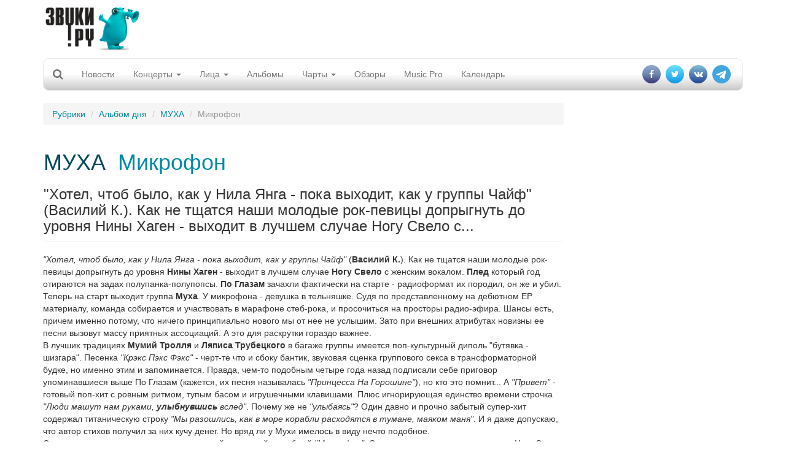

--- FILE ---
content_type: text/html; charset=utf-8
request_url: https://www.zvuki.ru/R/P/15825/
body_size: 14618
content:
<!DOCTYPE html>
<html lang="en">
  <head>
    <meta charset="utf-8">
    <title>МУХА - Микрофон - Звуки.Ру</title>
    <meta http-equiv="X-UA-Compatible" content="IE=edge">
    <meta name="viewport" content="width=device-width, initial-scale=1">

    <meta name="description" value="&quot;Хотел, чтоб было, как у Нила Янга - пока выходит, как у группы Чайф&quot; (Василий К.). Как не тщатся наши молодые рок-певицы допрыгнуть до уровня Нины Хаген - выходит в лучшем случае Ногу Свело с...">
    <meta name="keywords" value=" музыка, новости, репортажи, концерт, фестиваль, интервью, mp3, альбомы">

    <meta property="og:site_name" content="Zvuki.ru" />
    <meta property="fb:app_id" content="114170128635518" />
    <meta property="og:title" content="МУХА - Микрофон - Звуки.Ру" />
    <meta name="yandex-verification" content="fe9dc38da7fdabb5" />
    <meta property="og:url" content="https://www.zvuki.ru/R/P/15825/" />
    <meta property="og:description" content="&quot;Хотел, чтоб было, как у Нила Янга - пока выходит, как у группы Чайф&quot; (Василий К.). Как не тщатся наши молодые рок-певицы допрыгнуть до уровня Нины Хаген - выходит в лучшем случае Ногу Свело с..." />
    <meta property="og:image" content="https://www.zvuki.ru/i/logo.png" />
    <meta property="og:type" content="website" />

    <link href="/i/favicon.ico" rel="SHORTCUT ICON">
    <link href="/i/favicon.ico" rel="ICON">

    <!-- Bootstrap core CSS -->
    <link href="/css/adaptive/bootstrap.css" rel="stylesheet">
    <!-- Autocompleter  CSS -->
    <link href="/css/adaptive/jquery.autocompleter.css" rel="stylesheet">

    <!-- Custom styles for this template -->
    <link href="/css/adaptive/main.css" rel="stylesheet">
        <link href="/css/adaptive/font-awesome.css" rel="stylesheet">
        <link href="https://fonts.googleapis.com/css?family=Open+Sans|Roboto+Condensed" rel="stylesheet">


    <!-- Just for debugging purposes. Don't actually copy this line! -->
    <!--[if lt IE 9]><script src="/i/adaptive/js/ie8-responsive-file-warning.js"></script><![endif]-->

    <!-- HTML5 shim and Respond.js IE8 support of HTML5 elements and media queries -->
    <!--[if lt IE 9]>
      <script src="https://oss.maxcdn.com/libs/html5shiv/3.7.0/html5shiv.js"></script>
      <script src="https://oss.maxcdn.com/libs/respond.js/1.4.2/respond.min.js"></script>
    <![endif]-->
    <script async src="//pagead2.googlesyndication.com/pagead/js/adsbygoogle.js"></script>

    <script src="/i/adaptive/js/jquery.min.js"></script>

    <script type="text/javascript" src="//vk.com/js/api/openapi.js?121" async></script>
    <script type="text/javascript">
	$(document).ready(function(){
		if ( typeof VK !== 'undefined' ) {
			VK.init({apiId: 2159393, onlyWidgets: true});
		}
	});
    </script>
<!-- Yandex.RTB -->
<script>window.yaContextCb=window.yaContextCb||[]</script>
<script src="https://yandex.ru/ads/system/context.js" async></script>

</head>
  <body>
<div id="fb-root"></div>

<script>(function(d, s, id) {
  var js, fjs = d.getElementsByTagName(s)[0];
  if (d.getElementById(id)) return;
  js = d.createElement(s); js.id = id;
  js.src = "//connect.facebook.net/ru_RU/sdk.js#xfbml=1&version=v2.10&appId=114170128635518";
  fjs.parentNode.insertBefore(js, fjs);
}(document, 'script', 'facebook-jssdk'));</script>

<script>
  (function(i,s,o,g,r,a,m){i['GoogleAnalyticsObject']=r;i[r]=i[r]||function(){
  (i[r].q=i[r].q||[]).push(arguments)},i[r].l=1*new Date();a=s.createElement(o),
  m=s.getElementsByTagName(o)[0];a.async=1;a.src=g;m.parentNode.insertBefore(a,m)
  })(window,document,'script','//www.google-analytics.com/analytics.js','ga');

  ga('create', 'UA-4215852-1', 'auto');
  ga('send', 'pageview');
</script>

<div id="fb-root"></div>
<script>(function(d, s, id) {
  var js, fjs = d.getElementsByTagName(s)[0];
  if (d.getElementById(id)) return;
  js = d.createElement(s); js.id = id;
  js.src = "//connect.facebook.net/ru_RU/all.js#xfbml=1&appId=114170128635518";
  fjs.parentNode.insertBefore(js, fjs);
}(document, 'script', 'facebook-jssdk'));</script>


    <div class="container">

		<header>
			<div class="row">
				<div class="col-xs-6 col-sm-6 col-md-3 col-lg-2"><a class="brand" href="/"><img src="/i/main/logo.png" class="img-responsive"></a></div>
				<div class="hidden-sm hidden-xs col-md-5 col-lg-8 text-center">
				<span class="hidden-xs hidden-sm hidden-lg topbannerheightmd" style="height:100px;">	
					<!-- md size max width 404 px  -->
					<!-- Inner_Header -->
<!-- topline_inner_sm_google-->
<ins class="adsbygoogle topbannermd"
     style="display:inline-block;width:440px;height:90px"
     data-ad-client="ca-pub-5059640298389167"
     data-ad-slot="5987502134"></ins>

<script>
	(adsbygoogle = window.adsbygoogle || []).push({});
</script>
				</span>
				<span class="hidden-xs hidden-sm hidden-md topbannerheightlg" style="height:100px;">	
					<!-- lg size max 780px width -->
					<div class="govnobaner">
               <!-- Inner_Header -->
<!--topline_inner_google-->
<ins class="adsbygoogle topbannerlg"
     style="display:inline-block;width:728px;height:90px"
     data-ad-client="ca-pub-5059640298389167"
     data-ad-slot="5987502134"></ins>
<script>
	(adsbygoogle = window.adsbygoogle || []).push({});
</script>
					</div>
				</span>
				<span class="topbannerheight_adaptive">
				</span>
				</div>
				<div class="col-xs-6 col-sm-6 col-md-4 col-lg-2 login"></div>
			</div>

			<!-- Static navbar -->
			<div class="navbar navbar-default" role="navigation">
				<div class="container-fluid">
					<div class="navbar-header">
						<button type="button" class="navbar-toggle" data-toggle="collapse" data-target=".navbar-collapse">
							<span class="sr-only">Toggle navigation</span>
							<span class="icon-bar"></span>
							<span class="icon-bar"></span>
							<span class="icon-bar"></span>
						</button>
						<form class="form-horizontal" role="form" action="/search/">
						<div class="form-group" id="search" style="display: none;">
							<div class=" search-group">
								<input type="hidden" name="filled" value="Поиск">
								<input type="text" class="form-control " name="query" x-webkit-speech="" speech="" onwebkitspeechchange="this.form.submit();"> 
								<button type="submit" class="btn btn-default btn-link btn-md" value=" " id="btn-search"><i class="fa fa-search"></i></button>
							</div>
							
						</div>
						</form>

						<a class="navbar-brand" href="/search/"><i class="fa fa-search"></i></a>
					</div>

					<div class="navbar-collapse collapse">
						<ul class="nav navbar-nav">
							<li><a href="/R/news/">Новости</a></li>
							<li class="hidden-lg hidden-md hidden-sm"><a href="/A/L/">Артисты</a></li>
							<li class="hidden-lg hidden-md hidden-sm"><a href="/R/L/5213/">Интервью</a></li>
							<li class="dropdown">
							<a href="/R/concerts/" class="dropdown-toggle" data-toggle="dropdown">Концерты <b class="caret"></b></a>
							<ul class="dropdown-menu">
								<li><a href="/R/concerts/">Анонсы</a></li>
								<li><a href="/R/L/5179/">Репортажи</a></li>
								<li><a href="/N/L/">Афиша</a></li>
								<li><a href="/festival/">Фестивали</a></li>
								<li><a href="/R/L/19721/">Евровидение</a></li>
								<li><a href="/B/L/">Клубы</a></li>
							</ul>
							</li>
							<li class="dropdown hidden-xs hidden-sm">
							<a href="/R/faces/" class="dropdown-toggle" data-toggle="dropdown">Лица <b class="caret"></b></a>
							<ul class="dropdown-menu">
								<li><a href="/A/L/">Артисты</a></li>
								<li><a href="/R/L/5213/">Интервью</a></li>
								<li><a href="/V/L/">Видео</a></li>
								<li><a href="/R/L/5185/">Досье</a></li>
								<li><a href="/R/L/5175/">Календарь</a></li>
								<li><a href="/R/L/18094/">Видеоинтервью</a></li>
								<li><a href="/R/L/22317/">Видеоблоги</a></li>
							</ul>
							</li>
							<li><a href="/M/L/">Альбомы</a></li>
							<li><a href="#" class="dropdown-toggle" data-toggle="dropdown">Чарты <b class="caret"></b></a>
							<ul class="dropdown-menu">
								<li><a href="/top/artist/">Популярные исполнители</a></li>
								<li><a href="/top/review/">Лучшие статьи</a></li>
								<li><a href="/top/track/">Треки</a></li>
							</ul>  
							</li>
							<li class="hidden-xs hidden-sm"><a href="/R/analytics/">Обзоры</a></li>
							<li><a href="/musicpro/" title="Music Pro: Техника для Звуков">Music Pro</a></li>
							<li class="hidden-sm hidden-md hidden-lg"><a href="/voting/" title="Опросы">Опрос</a></li>
							<li><a href="/factoid/" title="Календарь">Календарь</a></li>
						</ul>

						<ul class="nav navbar-nav navbar-right">
							<li><a href="https://www.facebook.com/zvuki" target="_blank"><i class="fa fa-facebook" aria-hidden="true"></i></a></li>
							<li><a href="https://twitter.com/zvukiru/" target="_blank"><i class="fa fa-twitter" aria-hidden="true"></i></a></li>
							<li><a href="http://vk.com/zvukiru" target="_blank"><i class="fa fa-vk" aria-hidden="true"></i></a></li>
				            <li><a href="https://t.me/Zvukiru"><i class="fa fa-telegram" aria-hidden="true"></i></a></li>
						</ul>
					</div>
					<!--/.nav-collapse -->
				</div><!--/.container-fluid -->
			</div>
		</header>



		<div class="row main">
			<div class="col-xs-12 col-sm-8 col-md-9 col-lg-9">
				<ol class="breadcrumb">
					  <li><a href="/sections/">Рубрики</a></li>
					  <li><a href="/R/L/5173/">Альбом дня</a></li>
					  <li><a href="/A/P/55494/">МУХА</a></li>
					  <li class="active">Микрофон</li>
				</ol>

				<div class="b-text-page">
					<div class="noimage">
						<div class="panel">
							<div class="content">
								<div>
								<h1>
								<a href="/A/P/55494/" class="name">МУХА</a>&nbsp;
								<a href="/R/P/15825/" class="title">Микрофон</a></h1>
								<h3>"Хотел, чтоб было, как у Нила Янга - пока выходит, как у группы Чайф" (Василий К.). Как не тщатся наши молодые рок-певицы допрыгнуть до уровня Нины Хаген - выходит в лучшем случае Ногу Свело с...</h3>
								</div>
							</div>
						</div>
					</div>
					<!-- need to insert mobile banner-->
					<div class="view"><index>
						<p><i>"Хотел, чтоб было, как у Нила Янга - пока выходит, как у группы Чайф"</i> (<b>Василий К.</b>). Как не тщатся наши молодые рок-певицы допрыгнуть до уровня <b>Нины Хаген</b> - выходит в лучшем случае <b>Ногу Свело</b> с женским вокалом. <b>Плед</b> который год отираются на задах полупанка-полупопсы. <b>По Глазам</b> зачахли фактически на старте - радиоформат их породил, он же и убил. Теперь на старт выходит группа <b>Муха</b>. У микрофона - девушка в тельняшке. Судя по представленному на дебютном EP материалу, команда собирается и участвовать в марафоне стеб-рока, и просочиться на просторы радио-эфира. Шансы есть, причем именно потому, что ничего принципиально нового мы от нее не услышим. Зато при внешних атрибутах новизны ее песни вызовут массу приятных ассоциаций. А это для раскрутки гораздо важнее.<br>
В лучших традициях <b>Мумий Тролля</b> и <b>Ляписа Трубецкого</b> в багаже группы имеется поп-культурный диполь "бутявка - шизгара". Песенка <i>"Крэкс Пэкс Фэкс"</i> - черт-те что и сбоку бантик, звуковая сценка группового секса в трансформаторной будке, но именно этим и запоминается. Правда, чем-то подобным четыре года назад подписали себе приговор упоминавшиеся выше По Глазам (кажется, их песня называлась <i>"Принцесса На Горошине"</i>), но кто это помнит... А <i>"Привет"</i> - готовый поп-хит с ровным ритмом, тупым басом и игрушечными клавишами. Плюс игнорирующая единство времени строчка <i>"Люди машут нам руками, <b>улыбнувшись</b> вслед"</i>. Почему же не <i>"улыбаясь"</i>? Один давно и прочно забытый супер-хит содержал титаническую строку <i>"Мы разошлись, как в море корабли расходятся в тумане, маяком маня"</i>. И я даже допускаю, что автор стихов получил за них кучу денег. Но вряд ли у Мухи имелось в виду нечто подобное.<br>
Суммирует достижения команды жизненный, дворовый и стебный <i>"Микрофон"</i>. С явными вокальными цитатами из Ногу Свело в припевах. Примечательно, что песня записана в двух вариантах. В одном финальный припев поется псевдо-трэшевым рыком, второй этой контр-культурной вкусности лишен. То ли формат стал настолько узок, то ли сами музыканты в целях вписаться в него во что бы то ни стало, проявляют предельную предусмотрительность.<br>
Вот так все "новинки" сейчас и делаются. Из базовых, гарантированно выигрышных элементов, собирается нечто как бы новое и запускается в народ под новой этикеткой. Главное - не забыть встроить в продукт элемент несерьезности - чтобы позже былой супер-хит можно было без сожаления забыть. Помните этот дурацкий кукольный проигрыш на клавишах, ломающий всю атмосферу <i>"Ракет"</i> <b>Земфиры</b>? Уже не помните? Отлично, значит группа Муха - и впрямь то, что вам нужно.</p>
					</index></div>
					<p align="right" class="author">
						28.11.2006, <a href="/A/P/26107/">Дмитрий БЕБЕНИН</a> (<a href="/">ЗВУКИ РУ</a>)
					</p>


					<ul class="list-inline like-block">
					<li><div class="fb-like" data-href="https://www.zvuki.ru/R/P/15825/" data-layout="button_count" data-action="recommend" data-size="large" data-show-faces="false" data-share="false"></div>
</li>
					<li><div id="vk_like"></div>
<script type="text/javascript">
$(document).ready(function(){
	if ( typeof VK !== 'undefined' ) {
		VK.Widgets.Like("vk_like", {type: "button", height: 30});
	}
});
</script>

</li>
					<li><a class="btn btn-primary" data-toggle="modal" data-target="#shareblock"><i class="fa fa-share" aria-hidden="true"></i></a></li>
					</ul>

				</div>

				<div class="">
					<h3 class="anons-future"><a href="/A/P/55494/">МУХА</a> - свежие публикации:</h3>
					<ul class="list-unstyled">
						<li class="media">
							<a href="/R/P/77626/" class="image pull-left"><img src="/images/photo/62/62509.150x100.jpg" width="150" height="100" class="media-object"></a>
							<div class="media-body anons-preview">
								<a href="/R/L/5213/" class="type">Интервью</a> - 
								<a href="/R/P/77626/" class="title">"Мы попытались искоренить свой собственный формат"</a>,
								<span class="date">23.10.2017</span>
								<div class="preview">Лидеры группы <b>Муха</b> презентуют на Звуках свой новый альбом и рассказывают, как достичь состояния покоя и освоить принцип спонтанной игры в студии - и как правильно выбирать самые вкусные яблоки <a href="/R/P/77626/">»»</a></div>
							</div>
						</li>
						<li class="media">
							<a href="/R/P/76680/" class="image pull-left"><img src="/images/photo/61/61293.150x100.jpg" width="150" height="100" class="media-object"></a>
							<div class="media-body anons-preview">
								<a href="/R/L/5177/" class="type">URL</a> - 
								<a href="/R/P/76680/" class="title">Беспокойная я, успокой ты меня</a>,
								<span class="date">29.11.2016</span>
								<div class="preview">Группа Муха выпустила видео на композицию "Состояние покоя" и готовит новый альбом <a href="/R/P/76680/">»»</a></div>
							</div>
						</li>
						<li class="media">
							<a href="/R/P/76089/" class="image pull-left"><img src="/images/photo/57/57595.150x100.jpg" width="150" height="100" class="media-object"></a>
							<div class="media-body anons-preview">
								<a href="/R/L/5176/" class="type">События</a> - 
								<a href="/R/P/76089/" class="title">Муха по полю пошла, муха денежку нашла</a>,
								<span class="date">27.09.2016</span>
								<div class="preview">Коллектив Саши Чугуновой собирает деньги на съемки нового клипа на песню "Метр девяноста пять" <a href="/R/P/76089/">»»</a></div>
							</div>
						</li>
					</ul>
					<ul class="more pager">
						<li class="prev"><a href="/A/P/55494/review/">Все публикации <span class="badge">10</span></a></li>
					</ul>
				</div>

<div class="hidden-xs apaptivegoogleblock">
<!-- Адаптивный тест adaptive_google_test-->
<ins class="adsbygoogle"
     style="display:block"
     data-ad-client="ca-pub-5059640298389167"
     data-ad-slot="1832014825"
     data-ad-format="auto"></ins>
<script>
	(adsbygoogle = window.adsbygoogle || []).push({});
</script>
</div>
<div class="hidden-sm hidden-lg hidden-md">
<!-- Здесь внутренний баннер для мобильников -->
</div>



				<div class="b-artist-info panel panel-default">
					<div class="panel-heading">
						<span class="pull-right">Сайт: <a href="http://www.mookha.com/" target="_blank">www.mookha.com</a></span>
						<h2>
							 МУХА</h2>
					</div>

					<ul class="breadcrumb">
						<li><a href="/A/P/55494/">Досье</a></li>
						<li><a href="/A/P/55494/review/">Статьи</a></li>
						<li><a href="/A/P/55494/albums/">Дискография</a></li>
						<li><a href="/A/P/55494/photo/">Фото</a></li>
						<li><a href="/A/P/55494/songs/">Песни</a></li>
						<li><a href="/A/P/55494/members/">Участники</a></li>
					</ul>

					<div class="contents panel-body media">

							<img src="/images/photo/40/40197.jpg" class="col-sm-8 col-xs-12">

                        <p><strong>Дата образования:</strong></p>
                        <p>1 января 2006</p>
					</div>
				</div>

				<div class="alboms b-tumb-ano s-blocks">
					<h3 class="anons-future"> <a href="/A/P/55494/albums/">Альбомы</a></h3>
					<ul class="row  list-unstyled">
						<li class="col-xs-6 col-sm-4 col-md-3 col-lg-3 text-center">
							<a href="/M/P/34018/" class="thumbnail"> <img src="/images/photo/57/57578.200x200.jpg" class="img-responsive" ></a>
							<a href="/M/P/34018/" class="text-center"><span class="title">У меня в голове</span> </a>
						</li>
						<li class="col-xs-6 col-sm-4 col-md-3 col-lg-3 text-center">
							<a href="/M/P/33287/" class="thumbnail"> <img src="/images/photo/40/40567.200x200.jpg" class="img-responsive" ></a>
							<a href="/M/P/33287/" class="text-center"><span class="title">Стечение обстоятельств</span> </a>
						</li>
						<li class="col-xs-6 col-sm-4 col-md-3 col-lg-3 text-center">
							<a href="/M/P/33171/" class="thumbnail"> <img src="/images/photo/39/39606.200x200.jpg" class="img-responsive" ></a>
							<a href="/M/P/33171/" class="text-center"><span class="title">Под мухой</span> </a>
						</li>
						<li class="col-xs-6 col-sm-4 col-md-3 col-lg-3 text-center">
							<a href="/M/P/33076/" class="thumbnail"> <img src="/images/photo/38/38861.200x200.jpg" class="img-responsive" ></a>
							<a href="/M/P/33076/" class="text-center"><span class="title">Альбом для рисования</span> </a>
						</li>
					</ul>
					<ul class="more pager">
						<li class="prev"><a href="/A/P/55494/albums/">Еще альбомы <span class="badge">6</span></a></li>
					</ul>

				</div>



			</div>
			<!-- hidden-xs right column start -->

			<div class="hidden-xs col-sm-4 col-md-3 col-lg-3 page-width-content-b-scroll-row">
<!-- Zvuki_right_column -->
<!--right_google_240-->
<ins class="adsbygoogle right_google_240"
     style="display:block; margin-top:10px;"
     data-ad-client="ca-pub-5059640298389167"
     data-ad-slot="3172137731"
     data-ad-format="auto"
		data-full-width-responsive="true"></ins>
<!--<div class="bnr">
<ins class="adsbygoogle"
     style="display:block;width:120px;"
     data-ad-client="ca-pub-5059640298389167"
     data-ad-slot="3172137731"
     data-ad-format="auto"
     data-full-width-responsive="true"></ins>
</div>-->
<!--<ins class="adsbygoogle rightgoogle"
     style="display:block"
     data-ad-format="fluid"
     data-ad-layout-key="-gw-3+1f-3d+2z"
     data-ad-client="ca-pub-5059640298389167"
     data-ad-slot="4985404304"></ins>-->
<script>
	(adsbygoogle = window.adsbygoogle || []).push({});
</script>

		<div class="thumbnail">
			<h3 class="head text-center"><span class="title btn btn-info btn-block">Свежие альбомы</span></h3>
			<div class="view text-center">
				<ul class="list-unstyled text-center">
				<li class="thumbnail">
					<a href="/M/P/55691/" class="image"><img src="/images/photo/68/68419.200x200.jpg" width="100" height="100" ></a>
					<a href="/A/P/133076/" class="name">Отваал</a>
					<a href="/M/P/55691/" class="title">Хоровод</a>
				</li>
				<li class="thumbnail">
					<a href="/M/P/55688/" class="image"><img src="/images/photo/68/68323.200x200.jpg" width="100" height="100" ></a>
					<a href="/A/P/63093/" class="name">SECRETS OF THE THIRD PLANET</a>
					<a href="/M/P/55688/" class="title">Miracle Minor</a>
				</li>
				<li class="thumbnail">
					<a href="/M/P/55683/" class="image"><img src="/images/photo/67/67782.200x200.jpg" width="100" height="100" ></a>
					<a href="/A/P/3175/" class="name">Паша НЕККЕРМАНН</a>
					<a href="/M/P/55683/" class="title">Бывшим экстремалам</a>
				</li>
				</ul>

				<div class="more">
					<a href="/M/L/">Все альбомы</a>
				</div>
			</div>
		</div>

<script type="text/javascript">
<!--
function vote_97622759 () {
   var oForm = document.forms['vote_form_97622759'];
   var Answers = 0;
   var oQuest_1 = oForm.elements['question_1'];
   var question_1;
   for(var i = 0; i < oQuest_1.length; i++) {
	if( oQuest_1[i].checked) {
		question_1 = oQuest_1[i].value;
	}
   }
   if ( !question_1 ) {
	alert ('Не выбран ответ на вопрос');
	return false;
   }
   oForm.submit();
}
//-->
</script>
						<div class="thumbnail">
							<h3 class="head"><a class="title btn btn-lg btn-info" href="/voting/" >Опрос</a></h3>
							<div class="view ">
										
										<form name="vote_form_97622759" method="post" action="/polls/vote.html" target="_top" style="text-align:left;">

										<p><a href="/voting/" class="title">Реестр иноагентов в России пополняется каждую пятницу. Иноагентами уже стали Нойз, Земфира, Пугачева, Оксимирон и другие музыканты. Изменилось ли ваше отношение к музыкантам-иноагентам?</a></p>
										<p><input name="question_1" value="1" type="radio">
										 Я буду продолжать слушать любимую музыку вне зависимости от статуса музыканта</p>
										<p><input name="question_1" value="2" type="radio">
										 Я буду больше слушать иноагентов</p>
										<p><input name="question_1" value="3" type="radio">
										 Я планирую больше слушать "патриотов"</p>
										<p><input name="question_1" value="4" type="radio">
										 Я продолжу слушать музыку зарубежного производства</p>
										<p><input name="question_1" value="5" type="radio">
										 У меня вообще пропало желание слушать музыку</p>
										<p><span class="preview" style="padding:10px 0 0; text-align:center;">
											<a class="a-more btn btn-default" href="javascript:vote_97622759()" onclick="vote_97622759(); return false;">отправить</a>
										</span></p>
										<input type="hidden" name="id" value="97622759">
										<input type="hidden" name="partial" value="Отправить">
										</form>
								
							</div>
						</div>

						<div class="thumbnail">
							<h3 class="head"><span class="title btn btn-lg btn-info">Хроника</span><small class="btn-link text-right">1 февраля</small>
							</h3>
							<div class="view ">
								<h4>Родились</h4>
								<p><a href="/A/P/12882/" class="type">James P. JOHNSON</a> </p>
								<p><a href="/A/P/12084/" class="type">Tricky Sam NANTON</a> </p>
								<p><a href="/A/P/10923/" class="type">Don EVERLY</a> (1937)</p>
								<p><a href="/A/P/4293/" class="type">Joe SAMPLE</a> (1939)</p>
								<p><a href="/A/P/252/" class="type">Лев ЛЕЩЕНКО</a> (1942)</p>
								<p><a href="/A/P/29657/" class="type">Fran CHRISTINA</a> (1951)</p>
								<p><a href="/A/P/11180/" class="type">Sonny LANDRETH</a> (1951)</p>
								<p><a href="/A/P/1005/" class="type">Константин НИКОЛЬСКИЙ</a> (1951)</p>
								<p><a href="/A/P/15306/" class="type">Rick JAMES</a> (1952)</p>
								<p><a href="/A/P/23151/" class="type">Exene CERVENKA</a> (1956)</p>
								<p><a class="btn btn-default">Добавить факт</a></p>
							</div>
						</div>

<div class="sticky">
<!-- this sticky banner-->
<!-- Yandex.RTB R-A-1346208-2 -->
<div id="yandex_rtb_R-A-1346208-2"></div>
<script>window.yaContextCb.push(()=>{
  Ya.Context.AdvManager.render({
    renderTo: 'yandex_rtb_R-A-1346208-2',
    blockId: 'R-A-1346208-2'
  })
})</script>
</div>	
				</div>
				<!-- hidden right column end -->
				
		</div>	


        <div id="footer" class="row navbar-inverse">
                <ul class="menu-bottom nav navbar-nav">
                        <li><a href="/R/P/3348/">О нас</a></li>
                        <li><a href="/R/P/5828/">Конфиденциальность</a></li>
                        <li><a href="/R/P/8378/">Страница памяти</a></li>
                        <li><a href="/adv/">Реклама</a></li>
                        <li><a href="/R/P/3637/">FAQ</a></li>
                        <li><a href="/R/P/7318/">Музыкантам</a></li>
                        <li><a href="/R/P/10889/">Пресс-релизы</a></li>
<!--                        <li><a href="">Написать историю</a></li>
                        <li><a href="">Войти</a></li> -->

                </ul>
                <div class="counters">
<!-- -->
                </div>
        </div>
        <div class="copyright text-center cleafix">
            <div>© 1997-2002, Pavel A. Sokolov-Khodakov</div>
            <div>© 1997-2026, Sonya Sokolova</div>
        </div>

    </div> <!-- /container -->



    <!-- Bootstrap core JavaScript
    ================================================== -->
    <!-- Placed at the end of the document so the pages load faster -->
    <script src="/i/adaptive/js/bootstrap.js"></script>
    <script src="/i/js/jquery.autocompleter.js"></script>
    <script src="/i/js/core.js"></script>
    <script src="/i/adaptive/js/jquery.fitvids.js"></script>
    <script src="/i/adaptive/js/jquery.touchSwipe.min.js"></script>

<script type="text/javascript">
<!--
$(document).ready(function() {

$(".complete").each(function() {

	    var $el = $(this);
    	var source = $el.data('url');

			$el.autocompleter({
			    source: source,
				limit: 5,
				minLength: 2,
			    callback: function(value, index, object) {
			      console.log(
			        'Value ' + value + ' are selected (with index ' + index + ').'
			      );
		      		console.log(object);
    			}
  		  });
});




	$(".modal.banner button.close").click(function(){
		$(this).parent().removeClass("show");
		document.cookie = "mobile_popup=true; path=/; domain=zvuki.ru";
	});

	$(".main").fitVids();

	$('.navbar-brand').click(function(){
//		$('#search').slideToggle("slow");
		$('#search').animate({'width': 'toggle'});
		$(".navbar-collapse li").removeClass("open");

		console.log($('#search input[name=query]').val());

		if ($('#search input[name=word]').val()) {
			$('#search form').submit();
		} else {
			return false;
		}
	});

	$('#btn-search').click(function(){
//		$('#search').slideToggle("slow");
		$('#search').animate({'width': 'toggle'});
		console.log($('#search input[name=word]').val());

		if ($('#search input[name=query]').val()) {
			$('#search form').submit();
		} else {
			return false;
		}
	});

	$('body').click(function(){
//		$('#search').slideToggle("slow");
		$('#search').animate({'width': 'hide'});
		console.log($('#search input[name=query]').val());
	});

	$("#search input").click(function(event){
		event.stopPropagation();
		console.log(event);
	})



	reload_credetials('review');
});

</script>

<div id="block-modals">
</div>
<div class="modal fade" id="shareblock" tabindex="-1" role="dialog" aria-labelledby="shareblockLabel" aria-hidden="true">
	<div class="modal-dialog">
		<div class="modal-content">
			<div class="modal-header">
				<button type="button" class="close" data-dismiss="modal" aria-hidden="true">&times;</button>
				<h4 class="modal-title">Поделиться</h4>
      		</div>
      		<div class="modal-body">

		<ul class="list-inline icon-share">      
		<li>
        <a is="yt-endpoint" class="share-target style-scope yt-sharing-renderer" href="https%3A%2F%2Fwww.zvuki.ru%2FR%2FP%2F15825%2F" title="Google+" target="_blank">
          <yt-icon class="icon-resize style-scope yt-sharing-renderer"><svg viewBox="0 0 48 48" preserveAspectRatio="xMidYMid meet" class="style-scope yt-icon" style="pointer-events: none; display: block; width: 100%; height: 100%;"><g class="style-scope yt-icon">
        <rect fill="#DB4437" width="48" height="48" class="style-scope yt-icon"></rect>
        <polyline fill="#FFFFFF" points="42.1,21.8 37.7,21.8 37.7,17.4 34.4,17.4 34.4,21.8 30,21.8 30,25.1 34.4,25.1 34.4,29.5 
          37.7,29.5 37.7,25.1 42.1,25.1" class="style-scope yt-icon"></polyline>
        <path fill="#FFFFFF" d="M16.8,26.1V22h10.3c0.2,0.7,0.3,1.3,0.3,2.3c0,6.3-4.2,10.7-10.6,10.7c-6.1,0-11-4.9-11-11s4.9-11,11-11
          c3,0,5.5,1.1,7.4,2.9l-3.1,3c-0.8-0.7-2.2-1.6-4.2-1.6c-3.6,0-6.6,3-6.6,6.7s3,6.7,6.6,6.7c4.2,0,5.8-2.9,6.1-4.6H16.8z" class="style-scope yt-icon"></path>
      </g></svg></yt-icon>
        </a>
        </li>
		<li>
        <a is="yt-endpoint" class="share-target style-scope yt-sharing-renderer" href="https://www.facebook.com/dialog/share?app_id=114170128635518&amp;href=https%3A%2F%2Fwww.zvuki.ru%2FR%2FP%2F15825%2F" title="Facebook" target="_blank">
          <yt-icon class="icon-resize style-scope yt-sharing-renderer"><svg viewBox="0 0 48 48" preserveAspectRatio="xMidYMid meet" class="style-scope yt-icon" style="pointer-events: none; display: block; width: 100%; height: 100%;"><g class="style-scope yt-icon">
        <rect fill="#3B5898" width="48" height="48" class="style-scope yt-icon"></rect>
        <path fill="#FFFFFF" d="M39.4,29.4l0.9-7.2h-7.2v-4.6c0-2.1,0.6-3.5,3.6-3.5h3.8V7.5c-0.7-0.1-2.9-0.3-5.6-0.3c-5.5,0-9.3,3.4-9.3,9.6v5.3h-6.3v7.2h6.3V48h7.5V29.4H39.4z" class="style-scope yt-icon"></path>
      </g></svg></yt-icon>
        </a>
		</li>
        <li>
        <a is="yt-endpoint" class="style-scope yt-sharing-renderer" href="https://vkontakte.ru/share.php?url=https%3A%2F%2Fwww.zvuki.ru%2FR%2FP%2F15825%2F" title="ВКонтакте" target="_blank">
          <yt-icon class="icon-resize style-scope yt-sharing-renderer"><svg viewBox="0 0 48 48" preserveAspectRatio="xMidYMid meet" class="style-scope yt-icon" style="pointer-events: none; display: block; width: 100%; height: 100%;"><g class="style-scope yt-icon">
        <rect fill="#42678E" width="48" height="48" class="style-scope yt-icon"></rect>
        <path fill="#FFFFFF" d="M34.6,33.7h-0.2c-1.7-0.3-2.9-1.5-3.9-2.6c-0.6-0.6-1.4-2.1-2.5-1.9c-1.5,0.2-0.7,2.7-1.4,3.8c-0.5,0.9-2.6,0.7-4.1,0.6c-4.6-0.5-6.9-2.9-9-5.5c-2.2-2.8-3.9-5.7-5.5-9C7.7,18,7,16.9,7,15.6c0.7-0.6,2-0.4,3.2-0.4c1,0,2.7-0.2,3.4,0.2c0.5,0.2,0.9,1.4,1.3,2.2c0.8,1.8,1.6,3.1,2.6,4.5c0.4,0.6,1.1,1.8,1.9,1.7c0.8-0.2,0.8-2,0.9-3.2c0-1.4,0-3.1-0.4-3.8c-0.4-0.7-1.1-0.7-1.8-1.1c0.6-1.2,2.2-1.3,4.1-1.3c1.6,0,3.8-0.2,4.5,0.9c0.6,1.1,0.2,3,0.2,4.4c0,1.6-0.3,3.3,0.8,4c0.9-0.1,1.3-0.9,1.8-1.6c1.1-1.4,1.8-2.7,2.6-4.5c0.3-0.8,0.7-2.1,1.4-2.3c1-0.4,2.5-0.1,3.9-0.1c1.2,0,3.2-0.3,3.6,0.5c0.3,0.7-0.6,2.3-0.9,2.8c-1.1,1.7-2.1,2.8-3.3,4.4c-0.5,0.6-1.4,1.6-1.4,2.5c0,0.7,0.8,1.3,1.4,1.8c1.2,1.1,2.1,2,3.1,3.2c0.4,0.5,1.2,1.5,1.1,2.1C40.8,34.5,36.2,33.2,34.6,33.7z" class="style-scope yt-icon"></path>
      </g></svg></yt-icon>
        </a>
        </li>
		<li>
        <a is="yt-endpoint" class="style-scope yt-sharing-renderer" href="https://www.odnoklassniki.ru/dk?st.cmd=addShare&amp;st.noresize=on&amp;st._surl=https%3A%2F%2Fwww.zvuki.ru%2FR%2FP%2F15825%2F" title="Одноклассники" target="_blank">
          <yt-icon class="icon-resize style-scope yt-sharing-renderer"><svg viewBox="0 0 48 48" preserveAspectRatio="xMidYMid meet" class="style-scope yt-icon" style="pointer-events: none; display: block; width: 100%; height: 100%;"><g class="style-scope yt-icon">
        <rect fill="#F6881F" width="48" height="48" class="style-scope yt-icon"></rect>
        <path fill="#FFFFFF" d="M24,24.2c4.8,0,8.6-3.9,8.6-8.6c0-4.8-3.9-8.6-8.6-8.6c-4.8,0-8.6,3.9-8.6,8.6C15.4,20.4,19.2,24.2,24,24.2
          z M24,11.4c2.3,0,4.2,1.9,4.2,4.2c0,2.3-1.9,4.2-4.2,4.2c-2.3,0-4.2-1.9-4.2-4.2C19.8,13.3,21.7,11.4,24,11.4z M33.9,25.3
          c-0.5-1-1.8-1.8-3.6-0.4c-2.4,1.9-6.3,1.9-6.3,1.9s-3.9,0-6.3-1.9c-1.8-1.4-3.1-0.6-3.6,0.4c-0.8,1.7,0.1,2.5,2.3,3.9
          c1.8,1.2,4.4,1.6,6,1.8L21,32.3c-1.9,1.9-3.8,3.8-5.1,5.1c-0.8,0.8-0.8,2,0,2.8l0.2,0.2c0.8,0.8,2,0.8,2.8,0l5.1-5.1
          c1.9,1.9,3.8,3.8,5.1,5.1c0.8,0.8,2,0.8,2.8,0l0.2-0.2c0.8-0.8,0.8-2,0-2.8L27,32.3L25.7,31c1.6-0.2,4.1-0.6,6-1.8
          C33.8,27.8,34.8,27,33.9,25.3z" class="style-scope yt-icon"></path>
      </g></svg></yt-icon>
        </a>
        </li>
		<li>
        <a is="yt-endpoint" class="style-scope yt-sharing-renderer" href="https://twitter.com/intent/tweet?url=https%3A%2F%2Fwww.zvuki.ru%2FR%2FP%2F15825%2F" title="Twitter" target="_blank">
          <yt-icon class="icon-resize style-scope yt-sharing-renderer"><svg viewBox="0 0 48 48" preserveAspectRatio="xMidYMid meet" class="style-scope yt-icon" style="pointer-events: none; display: block; width: 100%; height: 100%;"><g class="style-scope yt-icon">
        <rect fill="#55ACEE" width="48" height="48" class="style-scope yt-icon"></rect>
        <path fill="#FFFFFF" d="M40,14.1c-1.2,0.5-2.4,0.9-3.8,1c1.4-0.8,2.4-2.1,2.9-3.6c-1.3,0.8-2.7,1.3-4.2,1.6
          C33.8,11.8,32,11,30.2,11c-3.6,0-6.6,2.9-6.6,6.6c0,0.5,0.1,1,0.2,1.5c-5.5-0.3-10.3-2.9-13.5-6.9c-0.6,1-0.9,2.1-0.9,3.3
          c0,2.3,1.2,4.3,2.9,5.5c-1.1,0-2.1-0.3-3-0.8v0.1c0,3.2,2.3,5.8,5.3,6.4c-0.6,0.1-1.1,0.2-1.7,0.2c-0.4,0-0.8,0-1.2-0.1
          c0.8,2.6,3.3,4.5,6.1,4.6c-2.2,1.8-5.1,2.8-8.2,2.8c-0.5,0-1.1,0-1.6-0.1C10.9,36,14.4,37,18.1,37c12.1,0,18.7-10,18.7-18.7
          c0-0.3,0-0.6,0-0.8C38,16.6,39.1,15.4,40,14.1z" class="style-scope yt-icon"></path>
      </g></svg></yt-icon>
        </a>
        </li>
        <li>
        <a is="yt-endpoint" class="style-scope yt-sharing-renderer" href="https://www.livejournal.com/update.bml?url=https%3A%2F%2Fwww.zvuki.ru%2FR%2FP%2F15825%2F&amp;subject=%D0%9C%D0%A3%D0%A5%D0%90%20-%20%D0%9C%D0%B8%D0%BA%D1%80%D0%BE%D1%84%D0%BE%D0%BD%20-%20%D0%97%D0%B2%D1%83%D0%BA%D0%B8.%D0%A0%D1%83" title="LiveJournal" target="_blank">
          <yt-icon class="icon-resize style-scope yt-sharing-renderer"><svg viewBox="0 0 48 48" preserveAspectRatio="xMidYMid meet" class="style-scope yt-icon" style="pointer-events: none; display: block; width: 100%; height: 100%;"><g class="style-scope yt-icon">
        <rect fill="#F7F7F7" width="48" height="48" class="style-scope yt-icon"></rect>
        <path fill="#00B0EA" d="M25.1,9.2c-2.2,0-4.4,0.5-6.3,1.3L15.3,7h0c-3.7,1.6-6.7,4.6-8.2,8.3l3.5,3.5 l0,0c-0.8,1.9-1.3,4.1-1.3,6.3c0,8.8,7.1,15.9,15.9,15.9C33.9,41,41,33.9,41,25.1S33.9,9.2,25.1,9.2" class="style-scope yt-icon"></path>
        <path fill="#15374C" d="M23.5,31.7C25,28,28,25,31.7,23.4h0L18.8,10.5l0,0c-3.7,1.6-6.7,4.6-8.3,8.3 L23.5,31.7z" class="style-scope yt-icon"></path>
        <path fill="#15374C" d="M32.6,27.8c-2.1,0.9-3.9,2.7-4.8,4.8l6,1.2L32.6,27.8z" class="style-scope yt-icon"></path>
        <path fill="#FFFFFF" d="M32.8,28.7l1.1,5.2C33.9,33.9,33.3,31.3,32.8,28.7" class="style-scope yt-icon"></path>
        <path fill="#FFFFFF" d="M32.6,27.8c-0.5-2.3-0.9-4.4-0.9-4.4l0,0C28,25,25,28,23.5,31.7l4.4,0.9 C28.8,30.5,30.5,28.8,32.6,27.8" class="style-scope yt-icon"></path>
      </g></svg></yt-icon>
        </a>
        </li>
		<li>
        <a is="yt-endpoint" class="style-scope yt-sharing-renderer" href="https://reddit.com/submit?url=https%3A%2F%2Fwww.zvuki.ru%2FR%2FP%2F15825%2F&amp;title=%D0%9C%D0%A3%D0%A5%D0%90%20-%20%D0%9C%D0%B8%D0%BA%D1%80%D0%BE%D1%84%D0%BE%D0%BD%20-%20%D0%97%D0%B2%D1%83%D0%BA%D0%B8.%D0%A0%D1%83" title="reddit" target="_blank">
          <yt-icon class="icon-resize style-scope yt-sharing-renderer"><svg viewBox="0 0 48 48" preserveAspectRatio="xMidYMid meet" class="style-scope yt-icon" style="pointer-events: none; display: block; width: 100%; height: 100%;"><g class="style-scope yt-icon">
        <rect fill="#CEE3F8" width="48" height="48" class="style-scope yt-icon"></rect>
        <circle fill="#FFFFFF" cx="35.5" cy="13.2" r="2.5" class="style-scope yt-icon"></circle>
        <path fill="#FFFFFF" d="M40.2,23.7c0-1.7-1.4-3.1-3.2-3.1c-1,0-1.9,0.5-2.5,1.2c-2.6-1.8-6.4-3-10.6-3s-7.9,1.1-10.6,2.9
          c-0.6-0.7-1.5-1.1-2.4-1.1c-1.8,0-3.2,1.4-3.2,3.1c0,1.3,0.8,2.4,1.9,2.9C9.5,27,9.5,27.5,9.5,28c0,5.1,6.5,9.3,14.5,9.3
          s14.5-4.1,14.5-9.3c0-0.5-0.1-0.9-0.2-1.4C39.4,26.2,40.2,25,40.2,23.7z" class="style-scope yt-icon"></path>
        <path fill="#000000" d="M41,23.7c0-2.1-1.8-3.9-3.9-3.9c-1,0-1.9,0.4-2.6,1c-2.6-1.6-5.9-2.6-9.4-2.7l1.9-5.9l5.2,1.2c0.1,1.7,1.5,3.1,3.3,3.1
          s3.3-1.4,3.3-3.2s-1.5-3.2-3.3-3.2c-1.3,0-2.4,0.8-3,1.9l-5.9-1.4c-0.4-0.1-0.8,0.1-0.9,0.5l-2.3,7c-3.8,0.1-7.3,1-10,2.7
          c-0.7-0.6-1.6-0.9-2.5-0.9c-2.2,0-3.9,1.7-3.9,3.9c0,1.4,0.7,2.6,1.8,3.2c-0.1,0.4-0.1,0.7-0.1,1.1c0,2.7,1.6,5.3,4.6,7.2
          C16.1,37,19.9,38,23.9,38s7.8-1,10.6-2.8c3-1.9,4.6-4.4,4.6-7.2c0-0.3,0-0.7-0.1-1C40.2,26.3,41,25.1,41,23.7z M35.5,11.5
          c1,0,1.8,0.8,1.8,1.7c0,0.9-0.8,1.7-1.8,1.7s-1.8-0.8-1.8-1.7C33.7,12.3,34.5,11.5,35.5,11.5z M8.5,23.7c0-1.3,1.1-2.4,2.4-2.4
          c0.5,0,0.9,0.1,1.2,0.3c-1.4,1.1-2.4,2.4-2.9,3.8C8.8,25,8.5,24.4,8.5,23.7z M33.7,33.9c-2.6,1.7-6.1,2.6-9.8,2.6s-7.2-0.9-9.8-2.6
          c-2.5-1.6-3.9-3.7-3.9-5.9c0-0.2,0-0.3,0-0.5c0-0.5,0.2-1,0.3-1.4c0.5-1.2,1.3-2.3,2.6-3.3c0.3-0.2,0.6-0.5,0.9-0.7
          c0.1-0.1,0.2-0.1,0.3-0.2c2.6-1.6,5.9-2.4,9.5-2.4s7,0.9,9.6,2.5l0.2,0.1c0.4,0.2,0.7,0.5,1,0.8c1.2,1,2,2.1,2.5,3.2
          c0.2,0.5,0.3,1,0.3,1.4c0,0.2,0,0.3,0,0.5C37.6,30.2,36.3,32.3,33.7,33.9z M38.6,25.5c-0.5-1.4-1.5-2.7-2.9-3.8
          c0.4-0.2,0.8-0.4,1.3-0.4c1.3,0,2.4,1.1,2.4,2.4C39.5,24.4,39.2,25.1,38.6,25.5z" class="style-scope yt-icon"></path>
        <path fill="#FF4500" d="M18.9,23.9c-1.3,0-2.4,1.1-2.4,2.3s1.1,2.3,2.4,2.3s2.3-1,2.3-2.3S20.2,23.9,18.9,23.9z" class="style-scope yt-icon"></path>
        <path fill="#FF4500" d="M29.1,23.9c-1.3,0-2.4,1.1-2.4,2.3c0,1.3,1.1,2.3,2.4,2.3s2.3-1,2.3-2.3S30.4,23.9,29.1,23.9z" class="style-scope yt-icon"></path>
        <path fill="#000000" d="M29.5,31.7c-0.3-0.3-0.8-0.3-1.1,0C27.6,32.6,26.1,33,24,33s-3.6-0.4-4.4-1.3c-0.3-0.3-0.8-0.3-1.1,0c-0.3,0.3-0.3,0.8,0,1
          c1.2,1.1,3,1.7,5.5,1.7s4.3-0.6,5.5-1.7C29.8,32.5,29.8,32,29.5,31.7z" class="style-scope yt-icon"></path>
      </g></svg></yt-icon>
        </a>
        </li>
		<li>
        <a is="yt-endpoint" class="style-scope yt-sharing-renderer" href="https://digg.com/submit?url=https%3A%2F%2Fwww.zvuki.ru%2FR%2FP%2F15825%2F" title="Digg" target="_blank">
          <yt-icon class="icon-resize style-scope yt-sharing-renderer"><svg viewBox="0 0 48 48" preserveAspectRatio="xMidYMid meet" class="style-scope yt-icon" style="pointer-events: none; display: block; width: 100%; height: 100%;"><g class="style-scope yt-icon">
        <rect width="48" height="48" class="style-scope yt-icon"></rect>
        <path fill="#FFFFFF" d="M10.5,26.1h1.6v-4.3h-1.6V26.1z M7,18.9h5.1v-4.3h3.5v14.6H7V18.9z M20.7,17.5h-3.5v-3h3.5V17.5z
           M20.7,29.1h-3.5V18.9h3.5V29.1z M25.7,26.1h1.6v-4.3h-1.6V26.1z M22.3,33.4v-3h5.1v-1.4h-5.1V18.9h8.6v14.6L22.3,33.4z M35.9,26.1
          h1.6v-4.3h-1.6V26.1z M32.4,33.4v-3h5.1v-1.4h-5.1V18.9H41l0,14.6L32.4,33.4z" class="style-scope yt-icon"></path>
      </g></svg></yt-icon>
        </a>
		</li>
	</ul>

        	<input type="text" class="form-control" name="url" value="https://www.zvuki.ru/R/P/15825/">

      		</div>
		</div><!-- /.modal-content -->
	</div><!-- /.modal-dialog -->
</div><!-- /.modal -->

  </body>
</html>




--- FILE ---
content_type: text/html; charset=utf-8
request_url: https://www.google.com/recaptcha/api2/aframe
body_size: 265
content:
<!DOCTYPE HTML><html><head><meta http-equiv="content-type" content="text/html; charset=UTF-8"></head><body><script nonce="3C658-lvh6irTlo8CUEf_w">/** Anti-fraud and anti-abuse applications only. See google.com/recaptcha */ try{var clients={'sodar':'https://pagead2.googlesyndication.com/pagead/sodar?'};window.addEventListener("message",function(a){try{if(a.source===window.parent){var b=JSON.parse(a.data);var c=clients[b['id']];if(c){var d=document.createElement('img');d.src=c+b['params']+'&rc='+(localStorage.getItem("rc::a")?sessionStorage.getItem("rc::b"):"");window.document.body.appendChild(d);sessionStorage.setItem("rc::e",parseInt(sessionStorage.getItem("rc::e")||0)+1);localStorage.setItem("rc::h",'1769968755422');}}}catch(b){}});window.parent.postMessage("_grecaptcha_ready", "*");}catch(b){}</script></body></html>